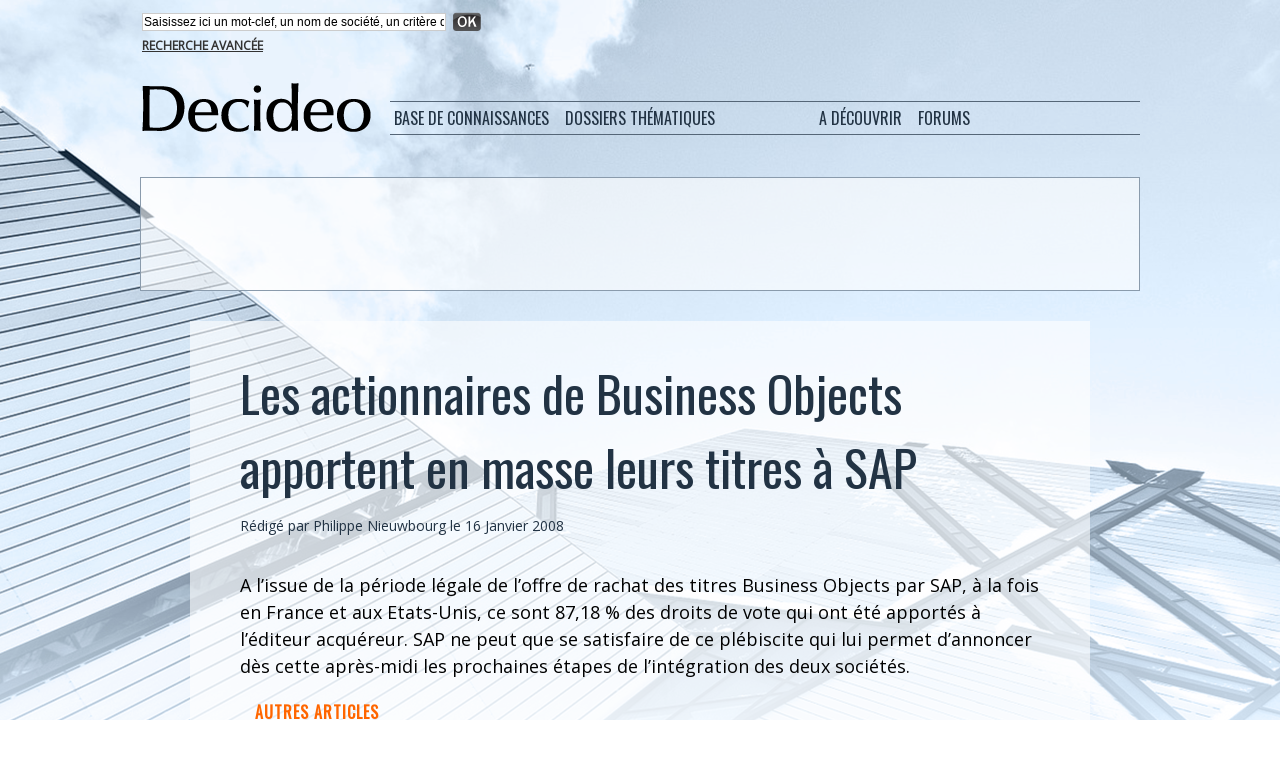

--- FILE ---
content_type: text/html; charset=utf-8
request_url: https://www.google.com/recaptcha/api2/aframe
body_size: 268
content:
<!DOCTYPE HTML><html><head><meta http-equiv="content-type" content="text/html; charset=UTF-8"></head><body><script nonce="M51DU0Q_ANGhrOiVCVnq5A">/** Anti-fraud and anti-abuse applications only. See google.com/recaptcha */ try{var clients={'sodar':'https://pagead2.googlesyndication.com/pagead/sodar?'};window.addEventListener("message",function(a){try{if(a.source===window.parent){var b=JSON.parse(a.data);var c=clients[b['id']];if(c){var d=document.createElement('img');d.src=c+b['params']+'&rc='+(localStorage.getItem("rc::a")?sessionStorage.getItem("rc::b"):"");window.document.body.appendChild(d);sessionStorage.setItem("rc::e",parseInt(sessionStorage.getItem("rc::e")||0)+1);localStorage.setItem("rc::h",'1768629692075');}}}catch(b){}});window.parent.postMessage("_grecaptcha_ready", "*");}catch(b){}</script></body></html>